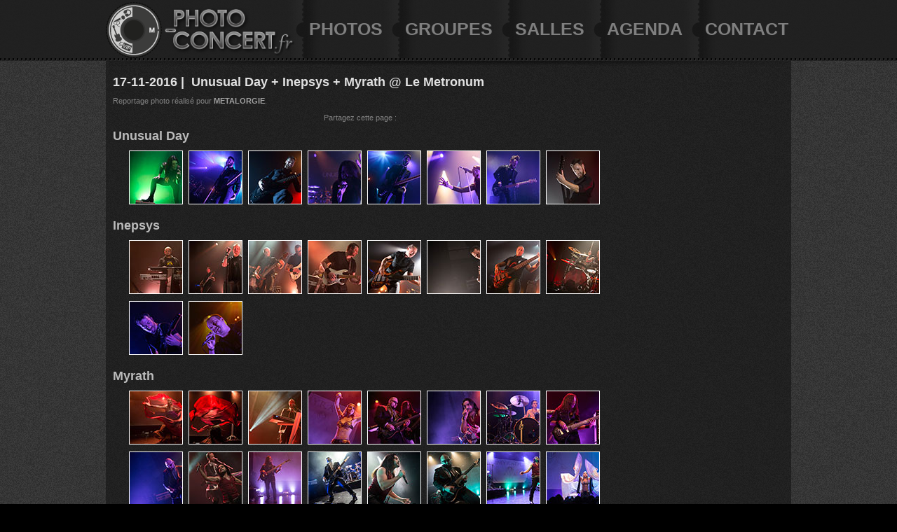

--- FILE ---
content_type: text/html; charset=ISO-8859-1
request_url: https://www.photo-concert.fr/photos-concert-inepsys-myrath-unusual-day-17-11-2016-le-metronum-82-1019%7C1017%7C1018-454.html
body_size: 3600
content:
		
<!DOCTYPE html PUBLIC "-//W3C//DTD XHTML 1.0 Transitional//EN" "http://www.w3.org/TR/xhtml1/DTD/xhtml1-transitional.dtd">
<html xmlns="http://www.w3.org/1999/xhtml">
<head>
<meta http-equiv="Content-Type" content="text/html; charset=ISO-8859-1" />
<meta http-equiv="Content-Language" content="fr" />
<title>Photos du concert de   Unusual Day + Inepsys + Myrath @ Le Metronum : </title>
<meta name="description" content="Retrouvez les photos du concert de  Unusual Day + Inepsys + Myrath à Le Metronum en " />
<meta name="keywords" content="photos, concert,  Unusual Day, Inepsys, Myrath, Le Metronum" />
<meta name="author" content="Julien CHAZO pour photo-concert.fr" />
<meta name="copyright" content="© Chazo " />
<meta name="revisit-after" content="30 days" />
<meta name="robots" content="index, follow" />
<meta name="alexaVerifyID" content="J8mv39sftBwKf-S3AtjMpLMEVu0" />
<link href="reportages/photos/2016/photos/myrath-metronum-chazo-2016-16.jpg" rel="image_src"  />

<meta property="og:image" content="http://www.photo-concert.fr/reportages/photos/2016/photos/myrath-metronum-chazo-2016-16.jpg" />
<meta property="og:locale" content="fr_FR" />
<meta property="og:type" content="article" />
<meta property="og:site_name" content="Photos de concerts" />
<meta property="og:title" content="Photos du concert de   Unusual Day + Inepsys + Myrath @ Le Metronum : " />
<meta property="og:description" content="Retrouvez les photos du concert de  Unusual Day + Inepsys + Myrath à Le Metronum en " />
<meta property="article:author" content="https://www.facebook.com/Julien-Chazo-169531933068352/" />

<meta name="twitter:image" content="http://www.photo-concert.fr/reportages/photos/2016/photos/myrath-metronum-chazo-2016-16.jpg">
<meta name="twitter:card" content="summary_large_image">
<meta name="twitter:creator" content="@photoconcert" />
<meta name="twitter:site" content="@photoconcert" />
 <meta name="twitter:title" content="Photos du concert de   Unusual Day + Inepsys + Myrath @ Le Metronum : ">
<meta name="twitter:description" content="Retrouvez les photos du concert de  Unusual Day + Inepsys + Myrath à Le Metronum en ">
<!-- COMMUN -->
<!-- J8mv39sftBwKf-S3AtjMpLMEVu0 -->
<link rel="stylesheet" type="text/css" href="css_photographe-de-concert.css" />
<link rel="stylesheet" type="text/css" href="css_photos-festiavl-rock-metal-pop.css" />

<!-- RESEAUX SOCIAUX SHARETHIS -->
<script type="text/javascript" src="https://w.sharethis.com/button/buttons.js"></script>

<script type="text/javascript">stLight.options({publisher: "03ed1e79-5863-4b32-97e2-ec6151b51640"});</script>

<script>
  (function(i,s,o,g,r,a,m){i['GoogleAnalyticsObject']=r;i[r]=i[r]||function(){
  (i[r].q=i[r].q||[]).push(arguments)},i[r].l=1*new Date();a=s.createElement(o),
  m=s.getElementsByTagName(o)[0];a.async=1;a.src=g;m.parentNode.insertBefore(a,m)
  })(window,document,'script','//www.google-analytics.com/analytics.js','ga');

  ga('create', 'UA-31695911-1', 'auto');
  ga('send', 'pageview');

</script>
	<script type="text/javascript" src="js/jquery.js"></script><!--test -->
	<script type="text/javascript" src="js/photo/jquery.photo.js"></script>
    <link rel="stylesheet" type="text/css" href="skin/photo/photo.css" media="screen" /><script type="text/javascript">
    $(function() {
        $('.photo_bloc a').lightBox();
    });
    </script>

</head>

<body>

<!-- MENU -->
<div id="photographe-de-concert">
    <div class="limite">
        <div id="logo-musique">
    	<div id="logo">
        	<div class="tourne"><a href="index.html" title="Photos de concerts, backstage et videos" ><img src="skin/logo.png" width="80" height="80" alt="" /></a></div>
        </div>
    </div>
    <div id="music">
    	<a href="index.html" title="Photos de concerts, backstage et videos" ><img src="skin/logo-big.png" width="186" height="69" alt="Photos de concerts, backstage et videos" /></a>
    </div>
    <div id="menu">
    	<div class="live"><a href="photos-concerts.html" class="musique" title="reportages photos, photos de concert, photos backstage, photo de presse" target="_self">PHOTOS</a></div>
    	<div class="live"><a href="groupes-de-musique.html" class="musique" target="_self" title="photos de concert">GROUPES</a></div>
    	<div class="live"><a href="salles-de-concerts.html" class="musique" target="_self" title="photos salles de concerts, salles de stectacles">SALLES</a></div>
        <div class="live"><a href="agenda.html" class="musique" title="les prochains reportages ou bons concerts">AGENDA</a></div>
        <div class="live"><a href="contacter-photographe-concert.html" class="musique" title="contacter photographe de concert, graphiste Ã  toulouse et paris " target="_self">CONTACT</a></div>
    </div>    </div>
</div>

<!-- PAGE -->
<div id="page">
	<div id="reportage-photo">
		<div class="separation"></div>

<!-- CONTENU -->
<div class="photograohe-de-concert">
	
    <!-- ------------ PAGE ------------ -->
    <h1>17-11-2016&nbsp;|&nbsp; Unusual Day + Inepsys + Myrath&nbsp;@&nbsp;Le Metronum</h1>
    <div class="article" >
    Reportage photo réalisé pour <a href="http://www.metalorgie.com" target="_blank">METALORGIE</a>.    </div>
    <!-- 3lignes dans le head pour que Ã§a fonctionne -->
<center><br />Partagez cette page :<br />
<span class='st_facebook_hcount' displayText='Facebook'></span>
<span class='st_twitter_hcount' displayText='Tweet' data-via='photoconcert'></span>
<span class='st_skype_hcount' displayText='Skype' data-via='photoconcert'></span>
<span class='st_whatsapp_hcount' displayText='Whatsapp' data-via='photoconcert'></span>
</center>

    <div class="clear"></div><h2>Unusual Day</h2><div class="contenuphot"><div class="photo_bloc"><a href="reportages/photos/2016/photos/unusual-day-metronum-chazo-2016-01.jpg" title="Unusual Day&nbsp;17-11-2016&nbsp;@&nbsp;Le Metronum&nbsp;|&nbsp;crédit photo : &copy; Julien Chazo" ><img src="reportages/photos/2016/thumbs/unusual-day-metronum-chazo-2016-01.jpg" border="1" alt="Unusual Day&nbsp;17-11-2016&nbsp;@&nbsp;Le Metronum" width="75" height="75" /></a></div><div class="photo_bloc"><a href="reportages/photos/2016/photos/unusual-day-metronum-chazo-2016-02.jpg" title="Unusual Day&nbsp;17-11-2016&nbsp;@&nbsp;Le Metronum&nbsp;|&nbsp;crédit photo : &copy; Julien Chazo" ><img src="reportages/photos/2016/thumbs/unusual-day-metronum-chazo-2016-02.jpg" border="1" alt="Unusual Day&nbsp;17-11-2016&nbsp;@&nbsp;Le Metronum" width="75" height="75" /></a></div><div class="photo_bloc"><a href="reportages/photos/2016/photos/unusual-day-metronum-chazo-2016-03.jpg" title="Unusual Day&nbsp;17-11-2016&nbsp;@&nbsp;Le Metronum&nbsp;|&nbsp;crédit photo : &copy; Julien Chazo" ><img src="reportages/photos/2016/thumbs/unusual-day-metronum-chazo-2016-03.jpg" border="1" alt="Unusual Day&nbsp;17-11-2016&nbsp;@&nbsp;Le Metronum" width="75" height="75" /></a></div><div class="photo_bloc"><a href="reportages/photos/2016/photos/unusual-day-metronum-chazo-2016-04.jpg" title="Unusual Day&nbsp;17-11-2016&nbsp;@&nbsp;Le Metronum&nbsp;|&nbsp;crédit photo : &copy; Julien Chazo" ><img src="reportages/photos/2016/thumbs/unusual-day-metronum-chazo-2016-04.jpg" border="1" alt="Unusual Day&nbsp;17-11-2016&nbsp;@&nbsp;Le Metronum" width="75" height="75" /></a></div><div class="photo_bloc"><a href="reportages/photos/2016/photos/unusual-day-metronum-chazo-2016-05.jpg" title="Unusual Day&nbsp;17-11-2016&nbsp;@&nbsp;Le Metronum&nbsp;|&nbsp;crédit photo : &copy; Julien Chazo" ><img src="reportages/photos/2016/thumbs/unusual-day-metronum-chazo-2016-05.jpg" border="1" alt="Unusual Day&nbsp;17-11-2016&nbsp;@&nbsp;Le Metronum" width="75" height="75" /></a></div><div class="photo_bloc"><a href="reportages/photos/2016/photos/unusual-day-metronum-chazo-2016-06.jpg" title="Unusual Day&nbsp;17-11-2016&nbsp;@&nbsp;Le Metronum&nbsp;|&nbsp;crédit photo : &copy; Julien Chazo" ><img src="reportages/photos/2016/thumbs/unusual-day-metronum-chazo-2016-06.jpg" border="1" alt="Unusual Day&nbsp;17-11-2016&nbsp;@&nbsp;Le Metronum" width="75" height="75" /></a></div><div class="photo_bloc"><a href="reportages/photos/2016/photos/unusual-day-metronum-chazo-2016-07.jpg" title="Unusual Day&nbsp;17-11-2016&nbsp;@&nbsp;Le Metronum&nbsp;|&nbsp;crédit photo : &copy; Julien Chazo" ><img src="reportages/photos/2016/thumbs/unusual-day-metronum-chazo-2016-07.jpg" border="1" alt="Unusual Day&nbsp;17-11-2016&nbsp;@&nbsp;Le Metronum" width="75" height="75" /></a></div><div class="photo_bloc"><a href="reportages/photos/2016/photos/unusual-day-metronum-chazo-2016-08.jpg" title="Unusual Day&nbsp;17-11-2016&nbsp;@&nbsp;Le Metronum&nbsp;|&nbsp;crédit photo : &copy; Julien Chazo" ><img src="reportages/photos/2016/thumbs/unusual-day-metronum-chazo-2016-08.jpg" border="1" alt="Unusual Day&nbsp;17-11-2016&nbsp;@&nbsp;Le Metronum" width="75" height="75" /></a></div></div><div class="clear"></div><h2>Inepsys</h2><div class="contenuphot"><div class="photo_bloc"><a href="reportages/photos/2016/photos/inepsys-metronum-chazo-2016-01.jpg" title="Inepsys&nbsp;17-11-2016&nbsp;@&nbsp;Le Metronum&nbsp;|&nbsp;crédit photo : &copy; Julien Chazo" ><img src="reportages/photos/2016/thumbs/inepsys-metronum-chazo-2016-01.jpg" border="1" alt="Inepsys&nbsp;17-11-2016&nbsp;@&nbsp;Le Metronum" width="75" height="75" /></a></div><div class="photo_bloc"><a href="reportages/photos/2016/photos/inepsys-metronum-chazo-2016-02.jpg" title="Inepsys&nbsp;17-11-2016&nbsp;@&nbsp;Le Metronum&nbsp;|&nbsp;crédit photo : &copy; Julien Chazo" ><img src="reportages/photos/2016/thumbs/inepsys-metronum-chazo-2016-02.jpg" border="1" alt="Inepsys&nbsp;17-11-2016&nbsp;@&nbsp;Le Metronum" width="75" height="75" /></a></div><div class="photo_bloc"><a href="reportages/photos/2016/photos/inepsys-metronum-chazo-2016-03.jpg" title="Inepsys&nbsp;17-11-2016&nbsp;@&nbsp;Le Metronum&nbsp;|&nbsp;crédit photo : &copy; Julien Chazo" ><img src="reportages/photos/2016/thumbs/inepsys-metronum-chazo-2016-03.jpg" border="1" alt="Inepsys&nbsp;17-11-2016&nbsp;@&nbsp;Le Metronum" width="75" height="75" /></a></div><div class="photo_bloc"><a href="reportages/photos/2016/photos/inepsys-metronum-chazo-2016-04.jpg" title="Inepsys&nbsp;17-11-2016&nbsp;@&nbsp;Le Metronum&nbsp;|&nbsp;crédit photo : &copy; Julien Chazo" ><img src="reportages/photos/2016/thumbs/inepsys-metronum-chazo-2016-04.jpg" border="1" alt="Inepsys&nbsp;17-11-2016&nbsp;@&nbsp;Le Metronum" width="75" height="75" /></a></div><div class="photo_bloc"><a href="reportages/photos/2016/photos/inepsys-metronum-chazo-2016-05.jpg" title="Inepsys&nbsp;17-11-2016&nbsp;@&nbsp;Le Metronum&nbsp;|&nbsp;crédit photo : &copy; Julien Chazo" ><img src="reportages/photos/2016/thumbs/inepsys-metronum-chazo-2016-05.jpg" border="1" alt="Inepsys&nbsp;17-11-2016&nbsp;@&nbsp;Le Metronum" width="75" height="75" /></a></div><div class="photo_bloc"><a href="reportages/photos/2016/photos/inepsys-metronum-chazo-2016-06.jpg" title="Inepsys&nbsp;17-11-2016&nbsp;@&nbsp;Le Metronum&nbsp;|&nbsp;crédit photo : &copy; Julien Chazo" ><img src="reportages/photos/2016/thumbs/inepsys-metronum-chazo-2016-06.jpg" border="1" alt="Inepsys&nbsp;17-11-2016&nbsp;@&nbsp;Le Metronum" width="75" height="75" /></a></div><div class="photo_bloc"><a href="reportages/photos/2016/photos/inepsys-metronum-chazo-2016-07.jpg" title="Inepsys&nbsp;17-11-2016&nbsp;@&nbsp;Le Metronum&nbsp;|&nbsp;crédit photo : &copy; Julien Chazo" ><img src="reportages/photos/2016/thumbs/inepsys-metronum-chazo-2016-07.jpg" border="1" alt="Inepsys&nbsp;17-11-2016&nbsp;@&nbsp;Le Metronum" width="75" height="75" /></a></div><div class="photo_bloc"><a href="reportages/photos/2016/photos/inepsys-metronum-chazo-2016-08.jpg" title="Inepsys&nbsp;17-11-2016&nbsp;@&nbsp;Le Metronum&nbsp;|&nbsp;crédit photo : &copy; Julien Chazo" ><img src="reportages/photos/2016/thumbs/inepsys-metronum-chazo-2016-08.jpg" border="1" alt="Inepsys&nbsp;17-11-2016&nbsp;@&nbsp;Le Metronum" width="75" height="75" /></a></div><div class="photo_bloc"><a href="reportages/photos/2016/photos/inepsys-metronum-chazo-2016-09.jpg" title="Inepsys&nbsp;17-11-2016&nbsp;@&nbsp;Le Metronum&nbsp;|&nbsp;crédit photo : &copy; Julien Chazo" ><img src="reportages/photos/2016/thumbs/inepsys-metronum-chazo-2016-09.jpg" border="1" alt="Inepsys&nbsp;17-11-2016&nbsp;@&nbsp;Le Metronum" width="75" height="75" /></a></div><div class="photo_bloc"><a href="reportages/photos/2016/photos/inepsys-metronum-chazo-2016-10.jpg" title="Inepsys&nbsp;17-11-2016&nbsp;@&nbsp;Le Metronum&nbsp;|&nbsp;crédit photo : &copy; Julien Chazo" ><img src="reportages/photos/2016/thumbs/inepsys-metronum-chazo-2016-10.jpg" border="1" alt="Inepsys&nbsp;17-11-2016&nbsp;@&nbsp;Le Metronum" width="75" height="75" /></a></div></div><div class="clear"></div><h2>Myrath</h2><div class="contenuphot"><div class="photo_bloc"><a href="reportages/photos/2016/photos/myrath-metronum-chazo-2016-01.jpg" title="Myrath&nbsp;17-11-2016&nbsp;@&nbsp;Le Metronum&nbsp;|&nbsp;crédit photo : &copy; Julien Chazo" ><img src="reportages/photos/2016/thumbs/myrath-metronum-chazo-2016-01.jpg" border="1" alt="Myrath&nbsp;17-11-2016&nbsp;@&nbsp;Le Metronum" width="75" height="75" /></a></div><div class="photo_bloc"><a href="reportages/photos/2016/photos/myrath-metronum-chazo-2016-02.jpg" title="Myrath&nbsp;17-11-2016&nbsp;@&nbsp;Le Metronum&nbsp;|&nbsp;crédit photo : &copy; Julien Chazo" ><img src="reportages/photos/2016/thumbs/myrath-metronum-chazo-2016-02.jpg" border="1" alt="Myrath&nbsp;17-11-2016&nbsp;@&nbsp;Le Metronum" width="75" height="75" /></a></div><div class="photo_bloc"><a href="reportages/photos/2016/photos/myrath-metronum-chazo-2016-03.jpg" title="Myrath&nbsp;17-11-2016&nbsp;@&nbsp;Le Metronum&nbsp;|&nbsp;crédit photo : &copy; Julien Chazo" ><img src="reportages/photos/2016/thumbs/myrath-metronum-chazo-2016-03.jpg" border="1" alt="Myrath&nbsp;17-11-2016&nbsp;@&nbsp;Le Metronum" width="75" height="75" /></a></div><div class="photo_bloc"><a href="reportages/photos/2016/photos/myrath-metronum-chazo-2016-04.jpg" title="Myrath&nbsp;17-11-2016&nbsp;@&nbsp;Le Metronum&nbsp;|&nbsp;crédit photo : &copy; Julien Chazo" ><img src="reportages/photos/2016/thumbs/myrath-metronum-chazo-2016-04.jpg" border="1" alt="Myrath&nbsp;17-11-2016&nbsp;@&nbsp;Le Metronum" width="75" height="75" /></a></div><div class="photo_bloc"><a href="reportages/photos/2016/photos/myrath-metronum-chazo-2016-05.jpg" title="Myrath&nbsp;17-11-2016&nbsp;@&nbsp;Le Metronum&nbsp;|&nbsp;crédit photo : &copy; Julien Chazo" ><img src="reportages/photos/2016/thumbs/myrath-metronum-chazo-2016-05.jpg" border="1" alt="Myrath&nbsp;17-11-2016&nbsp;@&nbsp;Le Metronum" width="75" height="75" /></a></div><div class="photo_bloc"><a href="reportages/photos/2016/photos/myrath-metronum-chazo-2016-06.jpg" title="Myrath&nbsp;17-11-2016&nbsp;@&nbsp;Le Metronum&nbsp;|&nbsp;crédit photo : &copy; Julien Chazo" ><img src="reportages/photos/2016/thumbs/myrath-metronum-chazo-2016-06.jpg" border="1" alt="Myrath&nbsp;17-11-2016&nbsp;@&nbsp;Le Metronum" width="75" height="75" /></a></div><div class="photo_bloc"><a href="reportages/photos/2016/photos/myrath-metronum-chazo-2016-07.jpg" title="Myrath&nbsp;17-11-2016&nbsp;@&nbsp;Le Metronum&nbsp;|&nbsp;crédit photo : &copy; Julien Chazo" ><img src="reportages/photos/2016/thumbs/myrath-metronum-chazo-2016-07.jpg" border="1" alt="Myrath&nbsp;17-11-2016&nbsp;@&nbsp;Le Metronum" width="75" height="75" /></a></div><div class="photo_bloc"><a href="reportages/photos/2016/photos/myrath-metronum-chazo-2016-08.jpg" title="Myrath&nbsp;17-11-2016&nbsp;@&nbsp;Le Metronum&nbsp;|&nbsp;crédit photo : &copy; Julien Chazo" ><img src="reportages/photos/2016/thumbs/myrath-metronum-chazo-2016-08.jpg" border="1" alt="Myrath&nbsp;17-11-2016&nbsp;@&nbsp;Le Metronum" width="75" height="75" /></a></div><div class="photo_bloc"><a href="reportages/photos/2016/photos/myrath-metronum-chazo-2016-09.jpg" title="Myrath&nbsp;17-11-2016&nbsp;@&nbsp;Le Metronum&nbsp;|&nbsp;crédit photo : &copy; Julien Chazo" ><img src="reportages/photos/2016/thumbs/myrath-metronum-chazo-2016-09.jpg" border="1" alt="Myrath&nbsp;17-11-2016&nbsp;@&nbsp;Le Metronum" width="75" height="75" /></a></div><div class="photo_bloc"><a href="reportages/photos/2016/photos/myrath-metronum-chazo-2016-10.jpg" title="Myrath&nbsp;17-11-2016&nbsp;@&nbsp;Le Metronum&nbsp;|&nbsp;crédit photo : &copy; Julien Chazo" ><img src="reportages/photos/2016/thumbs/myrath-metronum-chazo-2016-10.jpg" border="1" alt="Myrath&nbsp;17-11-2016&nbsp;@&nbsp;Le Metronum" width="75" height="75" /></a></div><div class="photo_bloc"><a href="reportages/photos/2016/photos/myrath-metronum-chazo-2016-11.jpg" title="Myrath&nbsp;17-11-2016&nbsp;@&nbsp;Le Metronum&nbsp;|&nbsp;crédit photo : &copy; Julien Chazo" ><img src="reportages/photos/2016/thumbs/myrath-metronum-chazo-2016-11.jpg" border="1" alt="Myrath&nbsp;17-11-2016&nbsp;@&nbsp;Le Metronum" width="75" height="75" /></a></div><div class="photo_bloc"><a href="reportages/photos/2016/photos/myrath-metronum-chazo-2016-12.jpg" title="Myrath&nbsp;17-11-2016&nbsp;@&nbsp;Le Metronum&nbsp;|&nbsp;crédit photo : &copy; Julien Chazo" ><img src="reportages/photos/2016/thumbs/myrath-metronum-chazo-2016-12.jpg" border="1" alt="Myrath&nbsp;17-11-2016&nbsp;@&nbsp;Le Metronum" width="75" height="75" /></a></div><div class="photo_bloc"><a href="reportages/photos/2016/photos/myrath-metronum-chazo-2016-13.jpg" title="Myrath&nbsp;17-11-2016&nbsp;@&nbsp;Le Metronum&nbsp;|&nbsp;crédit photo : &copy; Julien Chazo" ><img src="reportages/photos/2016/thumbs/myrath-metronum-chazo-2016-13.jpg" border="1" alt="Myrath&nbsp;17-11-2016&nbsp;@&nbsp;Le Metronum" width="75" height="75" /></a></div><div class="photo_bloc"><a href="reportages/photos/2016/photos/myrath-metronum-chazo-2016-14.jpg" title="Myrath&nbsp;17-11-2016&nbsp;@&nbsp;Le Metronum&nbsp;|&nbsp;crédit photo : &copy; Julien Chazo" ><img src="reportages/photos/2016/thumbs/myrath-metronum-chazo-2016-14.jpg" border="1" alt="Myrath&nbsp;17-11-2016&nbsp;@&nbsp;Le Metronum" width="75" height="75" /></a></div><div class="photo_bloc"><a href="reportages/photos/2016/photos/myrath-metronum-chazo-2016-15.jpg" title="Myrath&nbsp;17-11-2016&nbsp;@&nbsp;Le Metronum&nbsp;|&nbsp;crédit photo : &copy; Julien Chazo" ><img src="reportages/photos/2016/thumbs/myrath-metronum-chazo-2016-15.jpg" border="1" alt="Myrath&nbsp;17-11-2016&nbsp;@&nbsp;Le Metronum" width="75" height="75" /></a></div><div class="photo_bloc"><a href="reportages/photos/2016/photos/myrath-metronum-chazo-2016-16.jpg" title="Myrath&nbsp;17-11-2016&nbsp;@&nbsp;Le Metronum&nbsp;|&nbsp;crédit photo : &copy; Julien Chazo" ><img src="reportages/photos/2016/thumbs/myrath-metronum-chazo-2016-16.jpg" border="1" alt="Myrath&nbsp;17-11-2016&nbsp;@&nbsp;Le Metronum" width="75" height="75" /></a></div><div class="photo_bloc"><a href="reportages/photos/2016/photos/myrath-metronum-chazo-2016-17.jpg" title="Myrath&nbsp;17-11-2016&nbsp;@&nbsp;Le Metronum&nbsp;|&nbsp;crédit photo : &copy; Julien Chazo" ><img src="reportages/photos/2016/thumbs/myrath-metronum-chazo-2016-17.jpg" border="1" alt="Myrath&nbsp;17-11-2016&nbsp;@&nbsp;Le Metronum" width="75" height="75" /></a></div></div>    <div class="clear"></div>
        <div class="clear"></div><!-- pour arreter les float -->
	<!-- 3lignes dans le head pour que Ã§a fonctionne -->
<center><br />Partagez cette page :<br />
<span class='st_facebook_hcount' displayText='Facebook'></span>
<span class='st_twitter_hcount' displayText='Tweet' data-via='photoconcert'></span>
<span class='st_skype_hcount' displayText='Skype' data-via='photoconcert'></span>
<span class='st_whatsapp_hcount' displayText='Whatsapp' data-via='photoconcert'></span>
</center>

    <div class="centrer"><br />1932 affichages du reportage photo.</div>
    
    
</div>
<!-- SIDE -->
    <div class="side-project">
		       <!--	<div id="reseaux-sociaux">
            <div class="swing"><a href="http://www.flickr.com/people/chazo31/" target="_blank" title="photo-concert.fr sur flickr"><img src="skin/reseaux-sociaux/flickr-musique.png" width="35" height="35" alt="photo-concert.fr sur flickr" /></a></div>
            <div class="swing"><a href="http://www.stumbleupon.com/stumbler/photo-concert" target="_blank" title="photo-concert.fr sur stumbleupon"><img src="skin/reseaux-sociaux/stumbleupon-musique.png" width="35" height="35" alt="photo-concert.fr sur stumbleupon" /></a></div>
            <div class="swing"><a href="http://photo-concert.tumblr.com"  target="_blank" title="photo-concert.fr sur tumblr"><img src="skin/reseaux-sociaux/tumblr-musique.png" width="35" height="35" alt="photo-concert.fr sur tumblr" /></a></div>
            <div class="swing"><a href="http://pinterest.com/photoconcert" target="_blank" title="photo-concert.fr sur pinterest"><img src="skin/reseaux-sociaux/pinterest-musique.png" width="35" height="35" alt="photo-concert.fr sur pinterest" /></a></div>
            <div class="swing"><a href="https://twitter.com/photoconcert" target="_blank" title="photo-concert.fr sur twitter"><img src="skin/reseaux-sociaux/twitter-musique.png" width="35" height="35" alt="photo-concert.fr sur twitter" /></a></div>
            <div class="swing"><a href="https://www.facebook.com/pages/Julien-Chazo-graphiste-photographe/169531933068352" target="_blank" title="photo-concert.fr sur facebook"><img src="skin/reseaux-sociaux/facebook-musique.png" width="35" height="35" alt="photo-concert.fr sur facebook" /></a></div>
        </div>
-->
  
	</div><!-- fermeture side droite -->
 
    <div class="clear"></div><!-- pour arreter les float -->
    <div id="reflet-page"></div>
    
<!-- fin PAGE -->
	</div>
</div>

<!-- FOOTER -->
<div class="limite">
	<div class="separation"></div>
    <div id="navigation">
    <a href="index.html" target="_self" title="les derniers reportages photos et videos en ligne" class="footer">ACCUEIL</a><br/>
    <a href="photos-concerts.html" target="_self" title="photos de concerts" class="footer">PHOTOS</a><br/>
    <a href="videos-concerts.html" target="_self" title="videos de concerts, reportages videos, sessions acoustiques, clips" class="footer">VIDEOS</a><br/>
    <a href="groupes-de-musique.html" target="_self" title="groupes de musiques" class="footer">GROUPES</a><br/>
    <a href="salles-de-concerts.html" target="_self" title="salles de concerts" class="footer">SALLES</a><br/>
    <a href="agenda.html" target="_self" title="agenda" class="footer">AGENDA</a><br/>
   <!-- <a href="articles.html" target="_self" title="photo-concert.fr sur twitter" class="footer">ARTICLES</a><br/> -->
    <a href="pages-speciales.html" target="_self" title="pages speciales" class="footer">PAGES SPECIALES</a><br/>
<br/>
   <!--  ***<br/>
    <a href="index.html" target="_self" title="photo-concert.fr sur twitter" class="footer">PLAN DU SITE</a><br/>-->
    </div>
    <div id="rs">
<a href="https://instagram.com/ju_chazo/" target="_blank" title="photographe concert toulouse sur instagram" class="footer">INSTAGRAM</a><br/>
    <a href="https://www.facebook.com/pages/Julien-Chazo-graphiste-photographe/169531933068352" target="_blank" title="photo-concert.fr sur facebook" class="footer">FACEBOOK</a><br/>
    <a href="https://twitter.com/photoconcert" target="_blank" title="photo-concert.fr sur twitter" class="footer">TWITTER</a><br/>
    <a href="http://pinterest.com/photoconcert" target="_blank" title="photo-concert.fr sur pinterest" class="footer">PINTEREST</a><br/>
    </div>
	<div id="a-propos">
    <a href="contacter-photographe-concert.html" target="_self" title="photos de concerts" class="footer">CONTACT</a><br/>

    <!-- MENTIONS LEGALES --><br/>
    <!-- <a href="quelques-chiffres.html" target="_self" title="photos de concerts" class="footer">QUELQUES CHIFFRES</a> --><br/>
    </div>
    <div id="partenaires"><a href="http://www.photo-concert.fr/salle-concert-zenith-de-toulouse-toulouse-34.html" title="Salle de concert à toulouse " class="footer">Zénith Toulouse Métropole</a><br /><a href="http://www.photo-concert.fr/regarts.html" title="Organisateur de concerts et soirées electro à toulouse" class="footer">Regarts</a><br /><a href="http://www.metalorgie.com" title="L'actualité metal, hardcore, punk au sens large. Chaque jour votre dose d'infos, de chroniques de tout ce qui touche aux musiques extrêmes ou tout simplement rock." class="footer">Metalorgie</a><br /><a href="http://www.chazo.info" title="photographe de concert, photographe à toulouse, photo de presse, photo de mariage, photo de naissance, reportage, ..." class="footer">Chazo</a><br /><a href="http://www.chazeaubenit.com" title="Réalisation de logo, d'identité visuelle, travaux d'impression, création de site internet et de boutique en ligne à Toulouse et sa région" class="footer">Graphiste indépendant à Toulouse</a><br />		<br/><a href="liens-amis.html" target="_self" title="photos de concerts" class="footer">Voir plus >></a><br/>
    </div>
</div></body></html>

--- FILE ---
content_type: text/plain
request_url: https://www.google-analytics.com/j/collect?v=1&_v=j102&a=1493443658&t=pageview&_s=1&dl=https%3A%2F%2Fwww.photo-concert.fr%2Fphotos-concert-inepsys-myrath-unusual-day-17-11-2016-le-metronum-82-1019%257C1017%257C1018-454.html&ul=en-us%40posix&dt=Photos%20du%20concert%20de%20Unusual%20Day%20%2B%20Inepsys%20%2B%20Myrath%20%40%20Le%20Metronum%20%3A&sr=1280x720&vp=1280x720&_u=IEBAAEABAAAAACAAI~&jid=1569570398&gjid=1365826987&cid=1609287687.1768885051&tid=UA-31695911-1&_gid=601865244.1768885051&_r=1&_slc=1&z=1647306058
body_size: -451
content:
2,cG-GCVJ6FFFYR